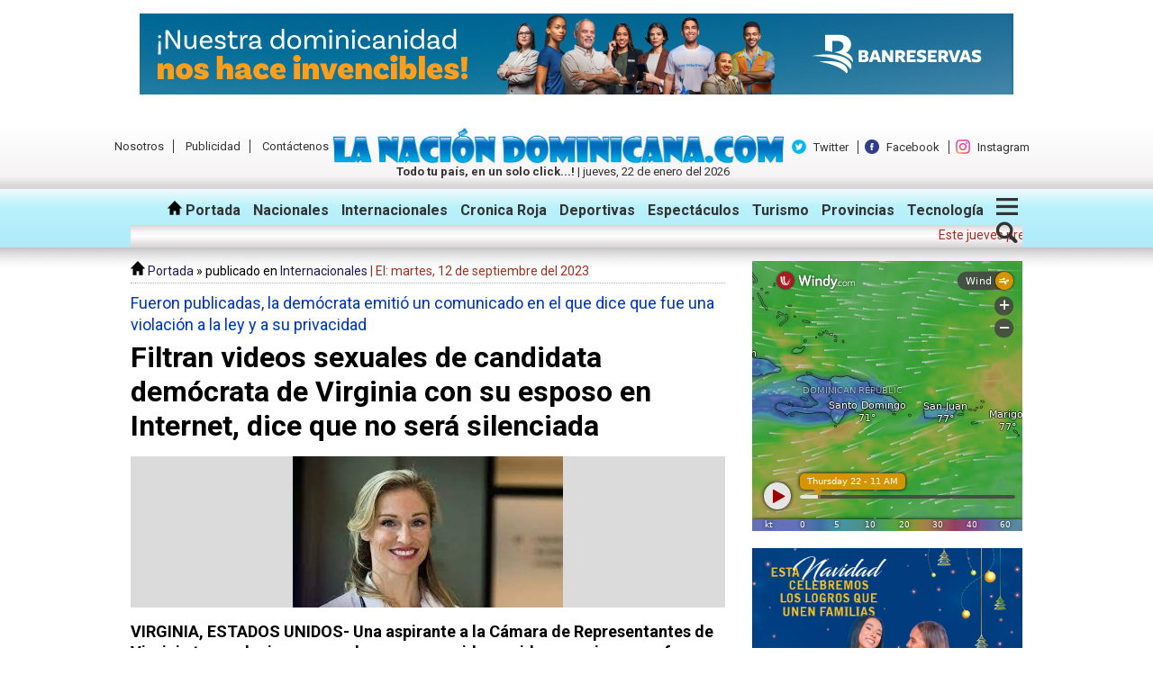

--- FILE ---
content_type: text/html; charset=UTF-8
request_url: https://lanaciondominicana.com/noticia/filtran-videos-sexuales-de-candidata-democrata-de-virginia-con-su-esposo-en/107909/
body_size: 15593
content:
<!DOCTYPE html>
<html lang="es">
<head>
    <meta charset="utf-8">
    <meta http-equiv="X-UA-Compatible" content="IE=edge">
    <meta name="viewport" content="width=device-width,initial-scale=1.0,maximum-scale=1.0,user-scalable=no">

    <title>Filtran videos sexuales de candidata demócrata de Virginia con su esposo en Internet, dice que no será silenciada | La Nación Dominicana, Todo tu país, en un solo click...!</title>

    <link href="https://fonts.googleapis.com/css?family=Roboto:400,400i,700,700i" rel="stylesheet">
    <link href="https://lanaciondominicana.com/css/general.css?v=1.0.0.1" rel="stylesheet">
    <link href="https://lanaciondominicana.com/css/responsive.css?v=1.0.0.1" rel="stylesheet">
    <link href="https://lanaciondominicana.com/js/rslides/rslides.css?v=1.0.0.1" rel="stylesheet">

    <link rel="apple-touch-icon" sizes="57x57" href="https://lanaciondominicana.com/imgs/favicons/apple-icon-57x57.png">
    <link rel="apple-touch-icon" sizes="60x60" href="https://lanaciondominicana.com/imgs/favicons/apple-icon-60x60.png">
    <link rel="apple-touch-icon" sizes="72x72" href="https://lanaciondominicana.com/imgs/favicons/apple-icon-72x72.png">
    <link rel="apple-touch-icon" sizes="76x76" href="https://lanaciondominicana.com/imgs/favicons/apple-icon-76x76.png">
    <link rel="apple-touch-icon" sizes="114x114" href="https://lanaciondominicana.com/imgs/favicons/apple-icon-114x114.png">
    <link rel="apple-touch-icon" sizes="120x120" href="https://lanaciondominicana.com/imgs/favicons/apple-icon-120x120.png">
    <link rel="apple-touch-icon" sizes="144x144" href="https://lanaciondominicana.com/imgs/favicons/apple-icon-144x144.png">
    <link rel="apple-touch-icon" sizes="152x152" href="https://lanaciondominicana.com/imgs/favicons/apple-icon-152x152.png">
    <link rel="apple-touch-icon" sizes="180x180" href="https://lanaciondominicana.com/imgs/favicons/apple-icon-180x180.png">
    <link rel="icon" type="image/png" sizes="192x192"  href="https://lanaciondominicana.com/imgs/favicons/android-icon-192x192.png">
    <link rel="icon" type="image/png" sizes="32x32" href="https://lanaciondominicana.com/imgs/favicons/favicon-32x32.png">
    <link rel="icon" type="image/png" sizes="96x96" href="https://lanaciondominicana.com/imgs/favicons/favicon-96x96.png">
    <link rel="icon" type="image/png" sizes="16x16" href="https://lanaciondominicana.com/imgs/favicons/favicon-16x16.png">
    <link rel="manifest" href="https://lanaciondominicana.com/imgs/favicons/manifest.json">
    <meta name="msapplication-TileColor" content="#ffffff">
    <meta name="msapplication-TileImage" content="https://lanaciondominicana.com/imgs/favicons/ms-icon-144x144.png">
    <meta name="theme-color" content="#ffffff">
    
    <meta name="google-site-verification" content="8fJDuOsTCmQBjF9Nz2rKU9tXA_Kw6bjcwe5iAK8LA3M" />

    <!--seo things-->
    
    <!-- for Google -->
        <meta name="description" content="VIRGINIA, ESTADOS UNIDOS- Una aspirante a la Cámara de Representantes de Virginia tuvo relaciones sexuales con su marido en videos en vivo y que" />
        <!--<meta name="keywords" content="" /> -->

        <meta name="author" content="laNacionDominicana.com" />
        <meta name="copyright" content="Copyright 2017 laNacionDominicana.com" />
        <meta name="application-name" content="laNacionDominicana.com" />

        <!-- for Facebook -->
        <meta property="og:title" content="Filtran videos sexuales de candidata demócrata de Virginia con su esposo en Internet, dice que no será silenciada | La Nación Dominicana, Todo tu país, en un solo click...!" />
        <meta property="og:type" content="article" />
        <meta property="og:image" content="https://lanaciondominicana.com/imgs_contenido/noticias/2023/09/liiinda.jpg" />
        <meta property="og:image:width" content="300" />
        <meta property="og:image:height" content="168" />
        <meta property="og:url" content="https://lanaciondominicana.com/noticia/filtran-videos-sexuales-de-candidata-democrata-de-virginia-con-su-esposo-en/107909/" />
        <meta property="og:description" content="VIRGINIA, ESTADOS UNIDOS- Una aspirante a la Cámara de Representantes de Virginia tuvo relaciones sexuales con su marido en videos en vivo y que" />

        <meta property="og:site_name" content="laNacionDominicana.com" />
        <meta property="article:publisher" content="https://facebook.com/laNacionDominicana" />
        <meta property="fb:app_id" content="###" />
        <meta property="fb:admins" content="100005866240985" />

        <!-- for Twitter -->
        <meta name="twitter:card" content="summary" />
        <meta name="twitter:title" content="Filtran videos sexuales de candidata demócrata de Virginia con su esposo en Internet, dice que no será silenciada | La Nación Dominicana, Todo tu país, en un solo click...!" />
        <meta name="twitter:description" content="VIRGINIA, ESTADOS UNIDOS- Una aspirante a la Cámara de Representantes de Virginia tuvo relaciones sexuales con su marido en videos en vivo y que" />
        <meta name="twitter:image" content="https://lanaciondominicana.com/imgs_contenido/noticias/2023/09/liiinda.jpg" />
        
    <!--[if lt IE 9]>
    <script type="text/javascript" src="https://oss.maxcdn.com/html5shiv/3.7.2/html5shiv.min.js"></script>
    <script type="text/javascript" src="https://oss.maxcdn.com/respond/1.4.2/respond.min.js"></script>
    <![endif]-->

    <script>
        (function(i,s,o,g,r,a,m){i['GoogleAnalyticsObject']=r;i[r]=i[r]||function(){
                (i[r].q=i[r].q||[]).push(arguments)},i[r].l=1*new Date();a=s.createElement(o),
            m=s.getElementsByTagName(o)[0];a.async=1;a.src=g;m.parentNode.insertBefore(a,m)
        })(window,document,'script','https://www.google-analytics.com/analytics.js','ga');

        ga('create', 'UA-41384327-7', 'auto');
        ga('send', 'pageview');

    </script>

    <script async src="//pagead2.googlesyndication.com/pagead/js/adsbygoogle.js"></script>
    <script>
        (adsbygoogle = window.adsbygoogle || []).push({
            google_ad_client: "ca-pub-9597130217288071",
            enable_page_level_ads: true
        });
    </script>
    
</head>
<body>

<script>
    window.fbAsyncInit = function() {
        FB.init({
            appId      : '106582283361753',
            xfbml      : true,
            version    : 'v2.10'
        });
        FB.AppEvents.logPageView();
    };

    (function(d, s, id){
        var js, fjs = d.getElementsByTagName(s)[0];
        if (d.getElementById(id)) {return;}
        js = d.createElement(s); js.id = id;
        js.src = "//connect.facebook.net/es_ES/sdk.js";
        fjs.parentNode.insertBefore(js, fjs);
    }(document, 'script', 'facebook-jssdk'));
</script>
<header>

    <div class="header_ad container_full publicidad_header_teleclaro"><div class="container_body"><a href="https://youtu.be/DeIJPhY18SQ?si=MIB0KQQgjO5cnw7F" target="_blank" title="Clic para visitar esta publicidad"><img src="https://lanaciondominicana.com/imgs_contenido/publicidad/medios-digitales-campana-institucional-2025-970x90-.jpg" width="970" height="90"></a></div></div>
    <div class="container_full" id="header_contact_bar">

        <div id="header_links">
            <ul>
                <li><a href="https://lanaciondominicana.com/nosotros/">Nosotros</a></li>
                <li><a href="https://lanaciondominicana.com/publicidad/">Publicidad</a></li>
                <li><a href="https://lanaciondominicana.com/contactenos/">Contáctenos</a></li>
            </ul>
        </div>

        <div id="header_logo_centered">
            <a href="https://lanaciondominicana.com/" title="Clic para ir a la Portada">
                <img src="https://lanaciondominicana.com/imgs/logo.png" width="500" alt="Logo La Nación Dominicana">
            </a><br>
            <span id="today_date"><strong>Todo tu país, en un solo click...!</strong> | jueves, 22 de enero del 2026</span>
        </div>

        <div id="header_social">
            <ul>

                <li><img src="https://lanaciondominicana.com/imgs/twitter_logo.png" width="16" height="16"> <a href="https://twitter.com/LNDominicana" target="_blank"  title="Visítanos en Twitter">Twitter</a></li>                <li><img src="https://lanaciondominicana.com/imgs/facebook_logo.png" width="16" height="16"> <a href="https://www.facebook.com/LaNacionDominicana/" target="_blank"  title="Visítanos en Facebook">Facebook</a></li>                <li><img src="https://lanaciondominicana.com/imgs/instagram_logo.png" width="16" height="16"> <a href="https://www.instagram.com/lanaciondominicana/" target="_blank"  title="Visítanos en Instagram">Instagram</a></li>                            </ul>
        </div>


    </div>


    
    <div class="container_full" id="header_navbar_container">
        <div class="container_body">

            <div id="header_navbar">
                <ul>
                    <li><a href="https://lanaciondominicana.com/" title="Clic para ir a la portada"><img src="https://lanaciondominicana.com/imgs/home_ico_16.png" alt="icono portada"> Portada</a></li>
                    <li><a href="https://lanaciondominicana.com/seccion/nacionales/24/">Nacionales</a></li>
                    <li><a href="https://lanaciondominicana.com/seccion/internacionales/14/">Internacionales</a></li>
                    <li><a href="https://lanaciondominicana.com/seccion/cronica-roja/30/">Cronica Roja</a></li>
                    <li><a href="https://lanaciondominicana.com/seccion/deportivas/21/">Deportivas</a></li>
                    <li><a href="https://lanaciondominicana.com/seccion/espectaculos/29/">Espectáculos</a></li>
                    <li><a href="https://lanaciondominicana.com/seccion/turismo/32/">Turismo</a></li>
                    <li><a href="https://lanaciondominicana.com/seccion/provincias/31/">Provincias</a></li>
                    <li><a href="https://lanaciondominicana.com/seccion/tecnologia/45/">Tecnología</a></li>
                    <li><a href="#" id="header_more_sections"><img src="https://lanaciondominicana.com/imgs/navbar_more.png" alt="Más secciones" width="24" height="19"></a></li>
                    <li><a href="https://lanaciondominicana.com//searcher.php" id="header_find"><img src="https://lanaciondominicana.com/imgs/navbar_find.png" alt="Buscar en el periódico" width="24" height="24"></a></li>
                </ul>
                <div id="header_searcher">
                    <form action="https://lanaciondominicana.com/buscador/" method="get" enctype="multipart/form-data" id="header_searcher_form">
                        <input type="text" name="q" value="">
                        <button type="submit" >Buscar</button>
                    </form>

                </div>

                <div id="more_sections_list">
                    <h3>Secciones del periódico</h3>
                    <ul>
                        <li> <a href="https://lanaciondominicana.com/seccion/arte-y-literatura/28/" alt="Ver todas las noticias de Arte y Literatura">Arte y Literatura</a></li><li> <a href="https://lanaciondominicana.com/seccion/cronica-roja/30/" alt="Ver todas las noticias de Crónica Roja">Crónica Roja</a></li><li> <a href="https://lanaciondominicana.com/seccion/deportivas/21/" alt="Ver todas las noticias de Deportivas">Deportivas</a></li><li> <a href="https://lanaciondominicana.com/seccion/dominicanos-en-europa/42/" alt="Ver todas las noticias de Dominicanos en Europa">Dominicanos en Europa</a></li><li> <a href="https://lanaciondominicana.com/seccion/dominicanos-en-usa/41/" alt="Ver todas las noticias de Dominicanos en USA">Dominicanos en USA</a></li><li> <a href="https://lanaciondominicana.com/seccion/economicas/38/" alt="Ver todas las noticias de Económicas">Económicas</a></li><li> <a href="https://lanaciondominicana.com/seccion/espectaculo/29/" alt="Ver todas las noticias de Espectáculo">Espectáculo</a></li><li> <a href="https://lanaciondominicana.com/seccion/internacionales/14/" alt="Ver todas las noticias de Internacionales">Internacionales</a></li><li> <a href="https://lanaciondominicana.com/seccion/medio-ambiente/37/" alt="Ver todas las noticias de Medio Ambiente">Medio Ambiente</a></li><li> <a href="https://lanaciondominicana.com/seccion/nacionales/24/" alt="Ver todas las noticias de Nacionales">Nacionales</a></li><li> <a href="https://lanaciondominicana.com/seccion/provincias/31/" alt="Ver todas las noticias de Provincias">Provincias</a></li><li> <a href="https://lanaciondominicana.com/seccion/salud/50/" alt="Ver todas las noticias de Salud">Salud</a></li><li> <a href="https://lanaciondominicana.com/seccion/sociales/43/" alt="Ver todas las noticias de Sociales">Sociales</a></li><li> <a href="https://lanaciondominicana.com/seccion/tecnologia/45/" alt="Ver todas las noticias de Tecnología">Tecnología</a></li><li> <a href="https://lanaciondominicana.com/seccion/turismo/32/" alt="Ver todas las noticias de Turismo">Turismo</a></li>
                    </ul>
                </div>
            </div>
            <div id="header_headlines">
                                <marquee behavior="scroll" direction="left" scrollamount="1" width="350">
                    <a href="https://lanaciondominicana.com/noticia/este-jueves-predomina-un-ambiente-con-incrementos-nubosos-y-probabilidad-de-lluvias/122245/" class="link" title="Clic para ver Este jueves predomina un ambiente con incrementos nubosos y probabilidad de lluvias dispersas">Este jueves predomina un ambiente con incrementos nubosos y probabilidad de lluvias dispersas</a> <span class="primary">&bull;</span> <a href="https://lanaciondominicana.com/noticia/leones-del-escogido-pican-delante-y-ganan-primer-juego-de-la-serie-final-del/122244/" class="link" title="Clic para ver Leones del Escogido pican delante y ganan primer juego de la Serie Final del béisbol invernal; sigue hoy en La Romana ">Leones del Escogido pican delante y ganan primer juego de la Serie Final del béisbol invernal; sigue hoy en La Romana </a> <span class="primary">&bull;</span> <a href="https://lanaciondominicana.com/noticia/la-devocion-a-nuestra-senora-de-la-altagracia-trasciende-fronteras-y-consolida/122243/" class="link" title="Clic para ver La devoción a Nuestra Señora de la Altagracia trasciende fronteras y consolida identidad dominicana">La devoción a Nuestra Señora de la Altagracia trasciende fronteras y consolida identidad dominicana</a> <span class="primary">&bull;</span> <a href="https://lanaciondominicana.com/noticia/dan-a-conocer-anfitrionas-del-esperado-39premio-lo-nuestro39-2026/122242/" class="link" title="Clic para ver Dan a conocer anfitrionas del esperado &#39;Premio Lo Nuestro&#39; 2026">Dan a conocer anfitrionas del esperado &#39;Premio Lo Nuestro&#39; 2026</a> <span class="primary">&bull;</span> <a href="https://lanaciondominicana.com/noticia/arzobispo-coadjutor-manifesta-su-consternacion-ante-el-incremento-de-desapariciones/122241/" class="link" title="Clic para ver Arzobispo coadjutor manifesta su consternación ante el incremento de desapariciones de menores en el país">Arzobispo coadjutor manifesta su consternación ante el incremento de desapariciones de menores en el país</a> <span class="primary">&bull;</span> <a href="https://lanaciondominicana.com/noticia/leonardo-aguilera-afirma-que-banreservas-apuesta-al-fortalecimiento-del-turismo/122240/" class="link" title="Clic para ver Leonardo Aguilera afirma que Banreservas apuesta al fortalecimiento del turismo">Leonardo Aguilera afirma que Banreservas apuesta al fortalecimiento del turismo</a> <span class="primary">&bull;</span> <a href="https://lanaciondominicana.com/noticia/alcalde-entrega-a-las-autoridades-al-presunto-asesino-de-su-pareja-sentimental-de-16/122239/" class="link" title="Clic para ver Alcalde entrega a las autoridades al presunto asesino de su pareja sentimental de 16 años ocurrido en San José de Ocoa">Alcalde entrega a las autoridades al presunto asesino de su pareja sentimental de 16 años ocurrido en San José de Ocoa</a> <span class="primary">&bull;</span> <a href="https://lanaciondominicana.com/noticia/virus-gripal-afecta-al-presidente-luis-abinader-y-le-impide-asistir-a-actos-en-la/122238/" class="link" title="Clic para ver Virus gripal afecta al presidente Luis Abinader y le impide asistir a actos en la Basílica de Higüey">Virus gripal afecta al presidente Luis Abinader y le impide asistir a actos en la Basílica de Higüey</a> <span class="primary">&bull;</span> <a href="https://lanaciondominicana.com/noticia/hoy-se-celebra-el-el-dia-de-la-virgen-de-la-altagracia-y-la-provincia-de-higey/122237/" class="link" title="Clic para ver Hoy se celebra el el Día de la Virgen de la Altagracia, y la provincia de Higüey es el centro de  la fe">Hoy se celebra el el Día de la Virgen de la Altagracia, y la provincia de Higüey es el centro de  la fe</a> <span class="primary">&bull;</span> <a href="https://lanaciondominicana.com/noticia/carlos-beltran-y-andruw-jones-fueron-elegidos-para-el-salon-de-la-fama-del-beisbol/122236/" class="link" title="Clic para ver Carlos Beltrán y Andruw Jones fueron elegidos para el Salón de la Fama del Béisbol ">Carlos Beltrán y Andruw Jones fueron elegidos para el Salón de la Fama del Béisbol </a> <span class="primary">&bull;</span> <a href="https://lanaciondominicana.com/noticia/meteorologia-pronostica-lluvias-temperaturas-frescas-y-oleaje-peligroso-para-este/122235/" class="link" title="Clic para ver Meteorología pronostica lluvias, temperaturas frescas y oleaje peligroso para este miércoles">Meteorología pronostica lluvias, temperaturas frescas y oleaje peligroso para este miércoles</a> <span class="primary">&bull;</span> <a href="https://lanaciondominicana.com/noticia/serie-final-del-beisbol-invernal-inicia-hoy-con-leones-del-escogido-en-la-casa/122234/" class="link" title="Clic para ver Serie Final del béisbol invernal inicia hoy con Leones del Escogido en la casa ">Serie Final del béisbol invernal inicia hoy con Leones del Escogido en la casa </a> <span class="primary">&bull;</span> <a href="https://lanaciondominicana.com/noticia/fitur-2026-abre-hoy-sus-puertas-al-mundo-y-en-la-que-republica-dominicana-apuesta/122233/" class="link" title="Clic para ver Fitur 2026 abre hoy sus puertas al mundo, y en la que República Dominicana apuesta por atraer mayor inversión y seguir posicionándose">Fitur 2026 abre hoy sus puertas al mundo, y en la que República Dominicana apuesta por atraer mayor inversión y seguir posicionándose</a> <span class="primary">&bull;</span> <a href="https://lanaciondominicana.com/noticia/maria-corina-machado-versus-delcy-rodriguez-el-gran-duelo-por-venezuela/122232/" class="link" title="Clic para ver María Corina Machado versus Delcy Rodríguez: el gran duelo por Venezuela">María Corina Machado versus Delcy Rodríguez: el gran duelo por Venezuela</a> <span class="primary">&bull;</span> <a href="https://lanaciondominicana.com/noticia/accidentes-de-transito-dejan-al-menos-90-muertos-en-honduras-en-los-primeros-19/122231/" class="link" title="Clic para ver Accidentes de tránsito dejan al menos 90 muertos en Honduras en los primeros 19 días de enero">Accidentes de tránsito dejan al menos 90 muertos en Honduras en los primeros 19 días de enero</a> <span class="primary">&bull;</span> <a href="https://lanaciondominicana.com/noticia/la-cruz-roja-dominicana-inicia-operativo-de-prevencion-por-el-dia-de-la-altagracia/122230/" class="link" title="Clic para ver La Cruz Roja Dominicana inicia operativo de prevención por el día de La Altagracia ">La Cruz Roja Dominicana inicia operativo de prevención por el día de La Altagracia </a> <span class="primary">&bull;</span> <a href="https://lanaciondominicana.com/noticia/rd-tendra-1200-negociaciones-en-fitur-para-captar-us4-mil-millones-en-inversiones/122229/" class="link" title="Clic para ver RD tendrá 1,200 negociaciones en Fitur para captar US$4 mil millones en inversiones">RD tendrá 1,200 negociaciones en Fitur para captar US$4 mil millones en inversiones</a> <span class="primary">&bull;</span> <a href="https://lanaciondominicana.com/noticia/festival-de-cine-2026-rendira-tributo-a-iconos-culturales-dominicanos/122228/" class="link" title="Clic para ver Festival de Cine 2026 rendirá tributo a íconos culturales dominicanos">Festival de Cine 2026 rendirá tributo a íconos culturales dominicanos</a> <span class="primary">&bull;</span> <a href="https://lanaciondominicana.com/noticia/inicia-la-tarde-de-este-martes-el-operativo-altagraciano-2026-con-mas-de-9-mil/122227/" class="link" title="Clic para ver  Inicia la tarde de este martes el Operativo Altagraciano 2026, con más de 9 mil colaboradores"> Inicia la tarde de este martes el Operativo Altagraciano 2026, con más de 9 mil colaboradores</a> <span class="primary">&bull;</span> <a href="https://lanaciondominicana.com/noticia/pelicula-sobre-cantante-milly-quezada-la-reina-del-merengue-inaugurara-el/122226/" class="link" title="Clic para ver Película sobre cantante Milly Quezada, ‘La reina del merengue’, inaugurará el 28 de enero la edición 18 del Festival de Cine Global de Santo Domingo,">Película sobre cantante Milly Quezada, ‘La reina del merengue’, inaugurará el 28 de enero la edición 18 del Festival de Cine Global de Santo Domingo,</a> <span class="primary">&bull;</span> <a href="https://lanaciondominicana.com/noticia/conferencia-del-episcopado-llama-a-que-la-justicia-actue-sin-privilegios-y/122225/" class="link" title="Clic para ver Conferencia del Episcopado llama a que la justicia actúe “sin privilegios” y sancione a quienes causan daño a la sociedad por actos de corrupción">Conferencia del Episcopado llama a que la justicia actúe “sin privilegios” y sancione a quienes causan daño a la sociedad por actos de corrupción</a> <span class="primary">&bull;</span> <a href="https://lanaciondominicana.com/noticia/corte-de-apelacion-aplaza-audiencia-para-el-3-de-febrero-del-ex-director-de-senasa/122224/" class="link" title="Clic para ver Corte de Apelación aplaza audiencia para el 3 de febrero del ex-director de Senasa por fraude de RD$16 mil millones">Corte de Apelación aplaza audiencia para el 3 de febrero del ex-director de Senasa por fraude de RD$16 mil millones</a> <span class="primary">&bull;</span> <a href="https://lanaciondominicana.com/noticia/arquidiocesis-de-santo-domingo-invita-a-celebrar-el-dia-de-nuestra-senora-de-la/122223/" class="link" title="Clic para ver Arquidiócesis de Santo Domingo invita a celebrar el Día de Nuestra Señora de la Altagracia">Arquidiócesis de Santo Domingo invita a celebrar el Día de Nuestra Señora de la Altagracia</a> <span class="primary">&bull;</span> <a href="https://lanaciondominicana.com/noticia/ramon-alburquerque-retorno-anoche-al-pais-desde-los-estados-unidos-para-continuar/122222/" class="link" title="Clic para ver Ramón Alburquerque retorno anoche al país desde los Estados Unidos para continuar tratamiento médico">Ramón Alburquerque retorno anoche al país desde los Estados Unidos para continuar tratamiento médico</a> <span class="primary">&bull;</span> <a href="https://lanaciondominicana.com/noticia/la-misma-pelicula-cada-ano-mas-de-700-mil-propietarios-de-vehiculos-no-han/122221/" class="link" title="Clic para ver La misma película cada año, más de 700 mil propietarios de vehículos no han renovado en marbete">La misma película cada año, más de 700 mil propietarios de vehículos no han renovado en marbete</a>                </marquee>
                            </div>
        </div>
    </div>
</header>
<div class="container_full" id="body_container_full">
    <div class="container_body">

            
        <div id="body" class="body_width">

    <div id="news_breadcrumbs">
        <a href="https://lanaciondominicana.com/" title="Clic para ir a la portada"><img src="https://lanaciondominicana.com/imgs/home_ico_16.png" alt="icon portada" style="display: inline"> Portada</a>
        &raquo; publicado en
        <a href="https://lanaciondominicana.com/seccion/internacionales/14/" title="Clic para ver todas las noticias en: Internacionales">Internacionales</a>
        <span id="news_date"> | El: martes, 12 de septiembre del 2023</span>
    </div>



    <article id="news">

                    <h3 id="news_before_title">Fueron publicadas, la demócrata emitió un comunicado en el que dice que fue una violación a la ley y a su privacidad</h3>
        
        <h2 id="news_title" class="" nverde">Filtran videos sexuales de candidata demócrata de Virginia con su esposo en Internet, dice que no será silenciada</h2>

                    <div id="news_photo">
                                        <img src="https://lanaciondominicana.com/imgs_contenido/noticias/2023/09/liiinda.jpg" width="300" alt="Filtran videos sexuales de candidata demócrata de Virginia con su esposo en Internet, dice que no será silenciada">
                        
            </div>
                    <div id="news_content">
            <p><strong>VIRGINIA, ESTADOS UNIDOS- Una aspirante a la Cámara de Representantes de Virginia tuvo relaciones sexuales con su marido en videos en vivo y que fueron publicados en una página web pornográfica</strong>, en el material audiovisual solicitaba al público que les pagara dinero a cambio de realizar actos sexuales en particular.</p>
<p><strong>Salieron a la luz capturas de pantalla de Susana Gibson, de 40 años</strong>, en el sitio web con The Associated Press.</p>
<p><strong>La campaña de la mujer de Virginia</strong>, una demócrata que se postuló para un escaño en la Cámara de Delegados de Virginia en un distrito a las afueras de Richmond, <strong>emitió un comunicado en el que dijo que compartir los videos era una violación de la ley y de su privacidad, calificando la exposición del material audiovisual como “la peor política corrupta”.</strong></p>
<p><strong>“No me intimidará ni me silenciará”</strong>, dijo en el comunicado. <strong>“Mis oponentes políticos y sus aliados republicanos han demostrado que están dispuestos a cometer un delito sexual para atacarme a mí</strong> y a mi familia porque no hay línea que no cruzarán para silenciar a las mujeres cuando hablan”.</p>
<p><strong>La filtración de los videos marcó un giro inesperado en una contienda que tiene un gran peso para determinar el equilibrio de poder en la Asamblea General de Virginia.</strong></p>
<p>Los demócratas que controlan el Senado por cuatro votos a favor y los republicanos controlan la Cámara de Delegados por el mismo margen, con cuatro escaños vacantes en este momento.</p>        </div>


            <div class="news_section_default nsf_color_cyan">
                <div class="nsf_section_title"><h2>Comentarios</h2></div>

            <div class="fb-comments"
                 data-href="https://lanaciondominicana.com/noticia/filtran-videos-sexuales-de-candidata-democrata-de-virginia-con-su-esposo-en/107909/"
                 data-width="660"
                 data-numposts="5">
            </div>
            </div>



    </article>

	    <div class="news_section_default nsf_2small_thumbs nsf_color_blue">
	    <div class="nsf_section_title"><h2>Otras noticias</h2></div><div class="nsf_thumbs_container"><div class="nsf_news">
						<div class="nsf_photo_container">
						<a href="https://lanaciondominicana.com/seccion/nacionales/24/" class="nsf_section_name" title="Clic para ver las noticias de esta sección">Nacionales</a>
							<a href="https://lanaciondominicana.com/noticia/este-jueves-predomina-un-ambiente-con-incrementos-nubosos-y-probabilidad-de-lluvias/122245/" title="Clic para ir a la noticia Este jueves predomina un ambiente con incrementos nubosos y probabilidad de lluvias dispersas"><img src="https://lanaciondominicana.com/imgs_contenido/noticias/2026/01/thumb_vara-baba-.jpg" class="the_image"></a>
						</div>
						<h4><a href="https://lanaciondominicana.com/noticia/este-jueves-predomina-un-ambiente-con-incrementos-nubosos-y-probabilidad-de-lluvias/122245/" title="Clic para ir a la noticia Este jueves predomina un ambiente con incrementos nubosos y probabilidad de lluvias dispersas">Este jueves predomina un ambiente con incrementos nubosos y probabilidad de lluvias dispersas</a></h4>
						<p>Santo Domingo RD.- Indomet pronostica para este jueves 22 de enero un ambiente con incrementos nubosos y probabilidad de lluvias dispersas,</p>
					</div><div class="nsf_news">
						<div class="nsf_photo_container">
						<a href="https://lanaciondominicana.com/seccion/nacionales/24/" class="nsf_section_name" title="Clic para ver las noticias de esta sección">Nacionales</a>
							<a href="https://lanaciondominicana.com/noticia/arzobispo-coadjutor-manifesta-su-consternacion-ante-el-incremento-de-desapariciones/122241/" title="Clic para ir a la noticia Arzobispo coadjutor manifesta su consternación ante el incremento de desapariciones de menores en el país"><img src="https://lanaciondominicana.com/imgs_contenido/noticias/2026/01/thumb_por-mimososo-.jfif" class="the_image"></a>
						</div>
						<h4><a href="https://lanaciondominicana.com/noticia/arzobispo-coadjutor-manifesta-su-consternacion-ante-el-incremento-de-desapariciones/122241/" title="Clic para ir a la noticia Arzobispo coadjutor manifesta su consternación ante el incremento de desapariciones de menores en el país">Arzobispo coadjutor manifesta su consternación ante el incremento de desapariciones de menores en el país</a></h4>
						<p>Santo Domingo RD .- El arzobispo coadjutor de Santo Domingo, monseñor Carlos Tomás Morel Diplán , manifestó su consternación ante el</p>
					</div><div class="nsf_news">
						<div class="nsf_photo_container">
						<a href="https://lanaciondominicana.com/seccion/espectaculo/29/" class="nsf_section_name" title="Clic para ver las noticias de esta sección">Espectáculo</a>
							<a href="https://lanaciondominicana.com/noticia/dan-a-conocer-anfitrionas-del-esperado-39premio-lo-nuestro39-2026/122242/" title="Clic para ir a la noticia Dan a conocer anfitrionas del esperado &#39;Premio Lo Nuestro&#39; 2026"><img src="https://lanaciondominicana.com/imgs_contenido/noticias/2026/01/thumb_covimaa-.png" class="the_image"></a>
						</div>
						<h4><a href="https://lanaciondominicana.com/noticia/dan-a-conocer-anfitrionas-del-esperado-39premio-lo-nuestro39-2026/122242/" title="Clic para ir a la noticia Dan a conocer anfitrionas del esperado &#39;Premio Lo Nuestro&#39; 2026">Dan a conocer anfitrionas del esperado &#39;Premio Lo Nuestro&#39; 2026</a></h4>
						<p>Miami,.- La cantante mexicana Thalía será una de las anfitrionas del &#39;Premio Lo Nuestro&#39;, espectáculo que reconocerá lo mejor de la</p>
					</div><div class="nsf_news">
						<div class="nsf_photo_container">
						<a href="https://lanaciondominicana.com/seccion/espectaculo/29/" class="nsf_section_name" title="Clic para ver las noticias de esta sección">Espectáculo</a>
							<a href="https://lanaciondominicana.com/noticia/pelicula-sobre-cantante-milly-quezada-la-reina-del-merengue-inaugurara-el/122226/" title="Clic para ir a la noticia Película sobre cantante Milly Quezada, ‘La reina del merengue’, inaugurará el 28 de enero la edición 18 del Festival de Cine Global de Santo Domingo,"><img src="https://lanaciondominicana.com/imgs_contenido/noticias/2026/01/thumb_jaquetetet-.png" class="the_image"></a>
						</div>
						<h4><a href="https://lanaciondominicana.com/noticia/pelicula-sobre-cantante-milly-quezada-la-reina-del-merengue-inaugurara-el/122226/" title="Clic para ir a la noticia Película sobre cantante Milly Quezada, ‘La reina del merengue’, inaugurará el 28 de enero la edición 18 del Festival de Cine Global de Santo Domingo,">Película sobre cantante Milly Quezada, ‘La reina del merengue’, inaugurará el 28 de enero la edición 18 del Festival de Cine Global de Santo Domingo,</a></h4>
						<p>Santo Domingo RD .- Una película sobre la cantante dominicana Milly Quezada, conocida como ‘La reina del merengue’, inaugurará el 28 de</p>
					</div><div class="nsf_news">
						<div class="nsf_photo_container">
						<a href="https://lanaciondominicana.com/seccion/nacionales/24/" class="nsf_section_name" title="Clic para ver las noticias de esta sección">Nacionales</a>
							<a href="https://lanaciondominicana.com/noticia/la-cruz-roja-dominicana-inicia-operativo-de-prevencion-por-el-dia-de-la-altagracia/122230/" title="Clic para ir a la noticia La Cruz Roja Dominicana inicia operativo de prevención por el día de La Altagracia "><img src="https://lanaciondominicana.com/imgs_contenido/noticias/2026/01/thumb_ope-cru-.jfif" class="the_image"></a>
						</div>
						<h4><a href="https://lanaciondominicana.com/noticia/la-cruz-roja-dominicana-inicia-operativo-de-prevencion-por-el-dia-de-la-altagracia/122230/" title="Clic para ir a la noticia La Cruz Roja Dominicana inicia operativo de prevención por el día de La Altagracia ">La Cruz Roja Dominicana inicia operativo de prevención por el día de La Altagracia </a></h4>
						<p>Santo Domingo RD.- A horas de iniciarse el masivo desplazamiento de fieles católicos que van a Higüey a tributar a la Virgen de la Altagracia,</p>
					</div><div class="nsf_news">
						<div class="nsf_photo_container">
						<a href="https://lanaciondominicana.com/seccion/espectaculo/29/" class="nsf_section_name" title="Clic para ver las noticias de esta sección">Espectáculo</a>
							<a href="https://lanaciondominicana.com/noticia/festival-de-cine-2026-rendira-tributo-a-iconos-culturales-dominicanos/122228/" title="Clic para ir a la noticia Festival de Cine 2026 rendirá tributo a íconos culturales dominicanos"><img src="https://lanaciondominicana.com/imgs_contenido/noticias/2026/01/thumb_globababab-.jpg" class="the_image"></a>
						</div>
						<h4><a href="https://lanaciondominicana.com/noticia/festival-de-cine-2026-rendira-tributo-a-iconos-culturales-dominicanos/122228/" title="Clic para ir a la noticia Festival de Cine 2026 rendirá tributo a íconos culturales dominicanos">Festival de Cine 2026 rendirá tributo a íconos culturales dominicanos</a></h4>
						<p>Santo Domingo RD.-  – El Festival de Cine Global de Santo Domingo (FCGSD) celebrará su décimo octava edición del 28 de enero al 4 de</p>
					</div><div class="nsf_news">
						<div class="nsf_photo_container">
						<a href="https://lanaciondominicana.com/seccion/deportivas/21/" class="nsf_section_name" title="Clic para ver las noticias de esta sección">Deportivas</a>
							<a href="https://lanaciondominicana.com/noticia/leones-del-escogido-pican-delante-y-ganan-primer-juego-de-la-serie-final-del/122244/" title="Clic para ir a la noticia Leones del Escogido pican delante y ganan primer juego de la Serie Final del béisbol invernal; sigue hoy en La Romana "><img src="https://lanaciondominicana.com/imgs_contenido/noticias/2026/01/thumb_leones-7-.jfif" class="the_image"></a>
						</div>
						<h4><a href="https://lanaciondominicana.com/noticia/leones-del-escogido-pican-delante-y-ganan-primer-juego-de-la-serie-final-del/122244/" title="Clic para ir a la noticia Leones del Escogido pican delante y ganan primer juego de la Serie Final del béisbol invernal; sigue hoy en La Romana ">Leones del Escogido pican delante y ganan primer juego de la Serie Final del béisbol invernal; sigue hoy en La Romana </a></h4>
						<p>Santo Domingo RD.- Los Leones del Escogido vinieron desde atrás en la octava entrada para tomar la ventaja en el primer partido por el</p>
					</div><div class="nsf_news">
						<div class="nsf_photo_container">
						<a href="https://lanaciondominicana.com/seccion/internacionales/14/" class="nsf_section_name" title="Clic para ver las noticias de esta sección">Internacionales</a>
							<a href="https://lanaciondominicana.com/noticia/maria-corina-machado-versus-delcy-rodriguez-el-gran-duelo-por-venezuela/122232/" title="Clic para ir a la noticia María Corina Machado versus Delcy Rodríguez: el gran duelo por Venezuela"><img src="https://lanaciondominicana.com/imgs_contenido/noticias/2026/01/thumb_felotetet-.jpg" class="the_image"></a>
						</div>
						<h4><a href="https://lanaciondominicana.com/noticia/maria-corina-machado-versus-delcy-rodriguez-el-gran-duelo-por-venezuela/122232/" title="Clic para ir a la noticia María Corina Machado versus Delcy Rodríguez: el gran duelo por Venezuela">María Corina Machado versus Delcy Rodríguez: el gran duelo por Venezuela</a></h4>
						<p>Santo Domingo RD.- Chris Evert versus Martina Navratilova: elegancia táctica contra fuerza y riesgo. O Lionel Messi versus Cristiano Ronaldo:</p>
					</div><div class="nsf_news">
						<div class="nsf_photo_container">
						<a href="https://lanaciondominicana.com/seccion/provincias/31/" class="nsf_section_name" title="Clic para ver las noticias de esta sección">Provincias</a>
							<a href="https://lanaciondominicana.com/noticia/alcalde-entrega-a-las-autoridades-al-presunto-asesino-de-su-pareja-sentimental-de-16/122239/" title="Clic para ir a la noticia Alcalde entrega a las autoridades al presunto asesino de su pareja sentimental de 16 años ocurrido en San José de Ocoa"><img src="https://lanaciondominicana.com/imgs_contenido/noticias/2026/01/thumb_cococobrarar-.jfif" class="the_image"></a>
						</div>
						<h4><a href="https://lanaciondominicana.com/noticia/alcalde-entrega-a-las-autoridades-al-presunto-asesino-de-su-pareja-sentimental-de-16/122239/" title="Clic para ir a la noticia Alcalde entrega a las autoridades al presunto asesino de su pareja sentimental de 16 años ocurrido en San José de Ocoa">Alcalde entrega a las autoridades al presunto asesino de su pareja sentimental de 16 años ocurrido en San José de Ocoa</a></h4>
						<p>San José de Ocoa RD- Fue entegado en la mañana de este martes el hombre que presuntamente mató a su pareja sentimental de 16 años de edad en</p>
					</div><div class="nsf_news">
						<div class="nsf_photo_container">
						<a href="https://lanaciondominicana.com/seccion/internacionales/14/" class="nsf_section_name" title="Clic para ver las noticias de esta sección">Internacionales</a>
							<a href="https://lanaciondominicana.com/noticia/accidentes-de-transito-dejan-al-menos-90-muertos-en-honduras-en-los-primeros-19/122231/" title="Clic para ir a la noticia Accidentes de tránsito dejan al menos 90 muertos en Honduras en los primeros 19 días de enero"><img src="https://lanaciondominicana.com/imgs_contenido/noticias/2026/01/thumb_liososososo-.jpeg" class="the_image"></a>
						</div>
						<h4><a href="https://lanaciondominicana.com/noticia/accidentes-de-transito-dejan-al-menos-90-muertos-en-honduras-en-los-primeros-19/122231/" title="Clic para ir a la noticia Accidentes de tránsito dejan al menos 90 muertos en Honduras en los primeros 19 días de enero">Accidentes de tránsito dejan al menos 90 muertos en Honduras en los primeros 19 días de enero</a></h4>
						<p>HONDURAS.- Las autoridades de tránsito en Honduras enfrentan un panorama alarmante: los accidentes viales se han convertido en la principal</p>
					</div><div class="nsf_news">
						<div class="nsf_photo_container">
						<a href="https://lanaciondominicana.com/seccion/turismo/32/" class="nsf_section_name" title="Clic para ver las noticias de esta sección">Turismo</a>
							<a href="https://lanaciondominicana.com/noticia/rd-tendra-1200-negociaciones-en-fitur-para-captar-us4-mil-millones-en-inversiones/122229/" title="Clic para ir a la noticia RD tendrá 1,200 negociaciones en Fitur para captar US$4 mil millones en inversiones"><img src="https://lanaciondominicana.com/imgs_contenido/noticias/2026/01/thumb_de-fitu-.jpg" class="the_image"></a>
						</div>
						<h4><a href="https://lanaciondominicana.com/noticia/rd-tendra-1200-negociaciones-en-fitur-para-captar-us4-mil-millones-en-inversiones/122229/" title="Clic para ir a la noticia RD tendrá 1,200 negociaciones en Fitur para captar US$4 mil millones en inversiones">RD tendrá 1,200 negociaciones en Fitur para captar US$4 mil millones en inversiones</a></h4>
						<p>Madrid.- En las 1,200 ruedas de negocios que celebrará en Fitur, la República Dominicana buscará atraer inversiones por 4 mil millones de</p>
					</div><div class="nsf_news">
						<div class="nsf_photo_container">
						<a href="https://lanaciondominicana.com/seccion/dominicanos-en-europa/42/" class="nsf_section_name" title="Clic para ver las noticias de esta sección">Dominicanos en Europa</a>
							<a href="https://lanaciondominicana.com/noticia/leonardo-aguilera-afirma-que-banreservas-apuesta-al-fortalecimiento-del-turismo/122240/" title="Clic para ir a la noticia Leonardo Aguilera afirma que Banreservas apuesta al fortalecimiento del turismo"><img src="https://lanaciondominicana.com/imgs_contenido/noticias/2026/01/thumb_frenananan-.jfif" class="the_image"></a>
						</div>
						<h4><a href="https://lanaciondominicana.com/noticia/leonardo-aguilera-afirma-que-banreservas-apuesta-al-fortalecimiento-del-turismo/122240/" title="Clic para ir a la noticia Leonardo Aguilera afirma que Banreservas apuesta al fortalecimiento del turismo">Leonardo Aguilera afirma que Banreservas apuesta al fortalecimiento del turismo</a></h4>
						<p>Madrid, España.– El presidente ejecutivo del Banco de Reservas, doctor Leonardo Aguilera, aseguró este miércoles, en el marco de la Feria</p>
					</div><div class="nsf_news">
						<div class="nsf_photo_container">
						<a href="https://lanaciondominicana.com/seccion/nacionales/24/" class="nsf_section_name" title="Clic para ver las noticias de esta sección">Nacionales</a>
							<a href="https://lanaciondominicana.com/noticia/inicia-la-tarde-de-este-martes-el-operativo-altagraciano-2026-con-mas-de-9-mil/122227/" title="Clic para ir a la noticia  Inicia la tarde de este martes el Operativo Altagraciano 2026, con más de 9 mil colaboradores"><img src="https://lanaciondominicana.com/imgs_contenido/noticias/2026/01/thumb_vlunnn-.jpeg" class="the_image"></a>
						</div>
						<h4><a href="https://lanaciondominicana.com/noticia/inicia-la-tarde-de-este-martes-el-operativo-altagraciano-2026-con-mas-de-9-mil/122227/" title="Clic para ir a la noticia  Inicia la tarde de este martes el Operativo Altagraciano 2026, con más de 9 mil colaboradores"> Inicia la tarde de este martes el Operativo Altagraciano 2026, con más de 9 mil colaboradores</a></h4>
						<p>Santo Domingo RD.- El Centro de Operaciones de Emergencias (COE), conjuntamente con las instituciones que lo conforman y la Gobernación de La</p>
					</div><div class="nsf_news">
						<div class="nsf_photo_container">
						<a href="https://lanaciondominicana.com/seccion/deportivas/21/" class="nsf_section_name" title="Clic para ver las noticias de esta sección">Deportivas</a>
							<a href="https://lanaciondominicana.com/noticia/meteorologia-pronostica-lluvias-temperaturas-frescas-y-oleaje-peligroso-para-este/122235/" title="Clic para ir a la noticia Meteorología pronostica lluvias, temperaturas frescas y oleaje peligroso para este miércoles"><img src="https://lanaciondominicana.com/imgs_contenido/noticias/2026/01/thumb_chauaba-.jpeg" class="the_image"></a>
						</div>
						<h4><a href="https://lanaciondominicana.com/noticia/meteorologia-pronostica-lluvias-temperaturas-frescas-y-oleaje-peligroso-para-este/122235/" title="Clic para ir a la noticia Meteorología pronostica lluvias, temperaturas frescas y oleaje peligroso para este miércoles">Meteorología pronostica lluvias, temperaturas frescas y oleaje peligroso para este miércoles</a></h4>
						<p>Santo Domingo RD.- El Instituto Dominicano de Meteorología (Indomet) informó que este miércoles, Día de Nuestra Señora de la Altagracia,</p>
					</div><div class="nsf_news">
						<div class="nsf_photo_container">
						<a href="https://lanaciondominicana.com/seccion/deportivas/21/" class="nsf_section_name" title="Clic para ver las noticias de esta sección">Deportivas</a>
							<a href="https://lanaciondominicana.com/noticia/carlos-beltran-y-andruw-jones-fueron-elegidos-para-el-salon-de-la-fama-del-beisbol/122236/" title="Clic para ir a la noticia Carlos Beltrán y Andruw Jones fueron elegidos para el Salón de la Fama del Béisbol "><img src="https://lanaciondominicana.com/imgs_contenido/noticias/2026/01/thumb_beltra-.jfif" class="the_image"></a>
						</div>
						<h4><a href="https://lanaciondominicana.com/noticia/carlos-beltran-y-andruw-jones-fueron-elegidos-para-el-salon-de-la-fama-del-beisbol/122236/" title="Clic para ir a la noticia Carlos Beltrán y Andruw Jones fueron elegidos para el Salón de la Fama del Béisbol ">Carlos Beltrán y Andruw Jones fueron elegidos para el Salón de la Fama del Béisbol </a></h4>
						<p>Nueva York.- Carlos Beltrán y Andruw Jones fueron elegidos para el Salón de la Fama del Béisbol Nacional el martes por la Asociación de</p>
					</div><div class="nsf_news">
						<div class="nsf_photo_container">
						<a href="https://lanaciondominicana.com/seccion/nacionales/24/" class="nsf_section_name" title="Clic para ver las noticias de esta sección">Nacionales</a>
							<a href="https://lanaciondominicana.com/noticia/la-devocion-a-nuestra-senora-de-la-altagracia-trasciende-fronteras-y-consolida/122243/" title="Clic para ir a la noticia La devoción a Nuestra Señora de la Altagracia trasciende fronteras y consolida identidad dominicana"><img src="https://lanaciondominicana.com/imgs_contenido/noticias/2026/01/thumb_de-vitirir-.jpeg" class="the_image"></a>
						</div>
						<h4><a href="https://lanaciondominicana.com/noticia/la-devocion-a-nuestra-senora-de-la-altagracia-trasciende-fronteras-y-consolida/122243/" title="Clic para ir a la noticia La devoción a Nuestra Señora de la Altagracia trasciende fronteras y consolida identidad dominicana">La devoción a Nuestra Señora de la Altagracia trasciende fronteras y consolida identidad dominicana</a></h4>
						<p>Altagracia, Higüey RD .- Cada 21 de enero, miles de fieles dominicanos se congregan en la Basílica-Catedral Nuestra Señora de la Altagracia</p>
					</div><div class="nsf_news">
						<div class="nsf_photo_container">
						<a href="https://lanaciondominicana.com/seccion/provincias/31/" class="nsf_section_name" title="Clic para ver las noticias de esta sección">Provincias</a>
							<a href="https://lanaciondominicana.com/noticia/hoy-se-celebra-el-el-dia-de-la-virgen-de-la-altagracia-y-la-provincia-de-higey/122237/" title="Clic para ir a la noticia Hoy se celebra el el Día de la Virgen de la Altagracia, y la provincia de Higüey es el centro de  la fe"><img src="https://lanaciondominicana.com/imgs_contenido/noticias/2026/01/thumb_lelelelelo-.jpg" class="the_image"></a>
						</div>
						<h4><a href="https://lanaciondominicana.com/noticia/hoy-se-celebra-el-el-dia-de-la-virgen-de-la-altagracia-y-la-provincia-de-higey/122237/" title="Clic para ir a la noticia Hoy se celebra el el Día de la Virgen de la Altagracia, y la provincia de Higüey es el centro de  la fe">Hoy se celebra el el Día de la Virgen de la Altagracia, y la provincia de Higüey es el centro de  la fe</a></h4>
						<p>Higüey, RD.- La ciudad de Higüey desde este martes comienzó a transformarse en una provincia marcada por la fe, con la llegada de feligreses</p>
					</div><div class="nsf_news">
						<div class="nsf_photo_container">
						<a href="https://lanaciondominicana.com/seccion/turismo/32/" class="nsf_section_name" title="Clic para ver las noticias de esta sección">Turismo</a>
							<a href="https://lanaciondominicana.com/noticia/fitur-2026-abre-hoy-sus-puertas-al-mundo-y-en-la-que-republica-dominicana-apuesta/122233/" title="Clic para ir a la noticia Fitur 2026 abre hoy sus puertas al mundo, y en la que República Dominicana apuesta por atraer mayor inversión y seguir posicionándose"><img src="https://lanaciondominicana.com/imgs_contenido/noticias/2026/01/thumb_torararar-.jpg" class="the_image"></a>
						</div>
						<h4><a href="https://lanaciondominicana.com/noticia/fitur-2026-abre-hoy-sus-puertas-al-mundo-y-en-la-que-republica-dominicana-apuesta/122233/" title="Clic para ir a la noticia Fitur 2026 abre hoy sus puertas al mundo, y en la que República Dominicana apuesta por atraer mayor inversión y seguir posicionándose">Fitur 2026 abre hoy sus puertas al mundo, y en la que República Dominicana apuesta por atraer mayor inversión y seguir posicionándose</a></h4>
						<p>MADRID.- Hoy inicia formalmente en Madrid, España, la Feria Internacional de Turismo (Fitur), en la que República Dominicana apuesta por</p>
					</div><div class="nsf_news">
						<div class="nsf_photo_container">
						<a href="https://lanaciondominicana.com/seccion/provincias/31/" class="nsf_section_name" title="Clic para ver las noticias de esta sección">Provincias</a>
							<a href="https://lanaciondominicana.com/noticia/virus-gripal-afecta-al-presidente-luis-abinader-y-le-impide-asistir-a-actos-en-la/122238/" title="Clic para ir a la noticia Virus gripal afecta al presidente Luis Abinader y le impide asistir a actos en la Basílica de Higüey"><img src="https://lanaciondominicana.com/imgs_contenido/noticias/2026/01/thumb_manigua-.jfif" class="the_image"></a>
						</div>
						<h4><a href="https://lanaciondominicana.com/noticia/virus-gripal-afecta-al-presidente-luis-abinader-y-le-impide-asistir-a-actos-en-la/122238/" title="Clic para ir a la noticia Virus gripal afecta al presidente Luis Abinader y le impide asistir a actos en la Basílica de Higüey">Virus gripal afecta al presidente Luis Abinader y le impide asistir a actos en la Basílica de Higüey</a></h4>
						<p>Higuey RD.- Un virus gripal acompañado de fiebre de 38 grados impidió al presidente de la República, Luis Abinader, participar en los actos</p>
					</div><div class="nsf_news">
						<div class="nsf_photo_container">
						<a href="https://lanaciondominicana.com/seccion/deportivas/21/" class="nsf_section_name" title="Clic para ver las noticias de esta sección">Deportivas</a>
							<a href="https://lanaciondominicana.com/noticia/serie-final-del-beisbol-invernal-inicia-hoy-con-leones-del-escogido-en-la-casa/122234/" title="Clic para ir a la noticia Serie Final del béisbol invernal inicia hoy con Leones del Escogido en la casa "><img src="https://lanaciondominicana.com/imgs_contenido/noticias/2026/01/thumb_leoeojkj-.jpeg" class="the_image"></a>
						</div>
						<h4><a href="https://lanaciondominicana.com/noticia/serie-final-del-beisbol-invernal-inicia-hoy-con-leones-del-escogido-en-la-casa/122234/" title="Clic para ir a la noticia Serie Final del béisbol invernal inicia hoy con Leones del Escogido en la casa ">Serie Final del béisbol invernal inicia hoy con Leones del Escogido en la casa </a></h4>
						<p>Santo Domingo RD.- La Liga de Béisbol Profesional de la República Dominicana (LIDOM) anunció este martes el calendario oficial de la Serie</p>
					</div></div>    </div>
	 
</div>
<div id="sidebar">

    <iframe width="300" height="300" style="margin-bottom: 15px;" src="https://embed.windy.com/embed2.html?lat=18.979&lon=-69.015&detailLat=18.451&detailLon=-69.935&width=334&height=334&zoom=5&level=surface&overlay=wind&product=ecmwf&menu=&message=&marker=&calendar=now&pressure=&type=map&location=coordinates&detail=&metricWind=default&metricTemp=default&radarRange=-1" frameborder="0"></iframe>
    
    
    <!--<div class="sb_container">
        <h2>#María en vivo</h2>
        <iframe width="300" height="250" src="https://embed.windy.com/embed2.html?lat=19.145&lon=-65.566&zoom=4&level=surface&overlay=wind&menu=true&message=&marker=true&forecast=12&calendar=now&location=coordinates&type=map&actualGrid=&metricWind=km%2Fh&metricTemp=%C2%B0C" frameborder="0"></iframe>
    </div>-->

    <!--<div class="sb_container">
        <iframe width="300" height="250" src="https://www.youtube.com/embed/-0-ZolpXLC0?rel=0&amp;frameborder=0&amp;autoplay=0" frameborder="0" allowfullscreen=""></iframe>
    </div>-->
    <div class="sb_container"><div class="ad_container"><a href="https://youtu.be/pnLBxSgw7qo?utm_source=ssp&utm_medium=banner_home&utm_campaign=infotep_navidad_2025" target="_blank" title="Clic para visitar esta publicidad"><img src="https://lanaciondominicana.com/imgs_contenido/publicidad/infotep-navidad-300x250-px-.jpg" width="418" height="348"></a></div><div class="ad_container"><a href="https://play.google.com/store/apps/details?id=com.windtvo.windtvoiptvbox&hl=es" target="_blank" title="Clic para visitar esta publicidad"><img src="https://lanaciondominicana.com/imgs_contenido/publicidad/300x250-1.jpg" width="300" height="250"></a></div><div class="ad_container"><a href="https://www.onapi.gov.do/" target="_blank" title="Clic para visitar esta publicidad"><img src="https://lanaciondominicana.com/imgs_contenido/publicidad/onapi-banner-300-x-250-cvi.jpg" width="300" height="250"></a></div><div class="ad_container"><a href="https://caasd.gob.do/" target="_blank" title="Clic para visitar esta publicidad"><img src="https://lanaciondominicana.com/imgs_contenido/publicidad/ad-caasd.png" width="300" height="300"></a></div><div class="ad_container"><a href="https://wa.me/18299840893?text=Me%20gustar%C3%ADa%20saber%20el%20precio%20de%20la%20prenda" target="_blank" title="Clic para visitar esta publicidad"><img src="https://lanaciondominicana.com/imgs_contenido/publicidad/banner.jpg" width="300" height="300"></a></div></div>
    <div class="sb_container">
        <script async src="//pagead2.googlesyndication.com/pagead/js/adsbygoogle.js"></script>
        <!-- lanacion-300x250 -->
        <ins class="adsbygoogle"
             style="display:inline-block;width:300px;height:250px"
             data-ad-client="ca-pub-0022309694043465"
             data-ad-slot="9902245601"></ins>
        <script>
            (adsbygoogle = window.adsbygoogle || []).push({});
        </script>
    </div>

    <div class="sb_container">
        <script async src="//pagead2.googlesyndication.com/pagead/js/adsbygoogle.js"></script>
        <!-- anuncio auto ajustable sidebar lanacion -->
        <ins class="adsbygoogle"
             style="display:block"
             data-ad-client="ca-pub-0022309694043465"
             data-ad-slot="9142739844"
             data-ad-format="auto"
             data-full-width-responsive="true"></ins>
        <script>
            (adsbygoogle = window.adsbygoogle || []).push({});
        </script>
    </div>

    
    
    <!--<div class="sb_container">
        <iframe allowfullscreen="" frameborder="0" height="250" src="https://publicidad.dicom.gob.do/banners/medios/blogs/lanaciondominicana/index.html" width="300" scrolling="no"></iframe>
    </div>-->

   <!--  <div class="sb_container">
        <a class="twitter-timeline"  href="https://twitter.com/hashtag/Mar%C3%ADa" data-widget-id="909832864887447553">Tweets sobre #huracan #María</a>
        <script>!function(d,s,id){var js,fjs=d.getElementsByTagName(s)[0],p=/^http:/.test(d.location)?'http':'https';if(!d.getElementById(id)){js=d.createElement(s);js.id=id;js.src=p+"://platform.twitter.com/widgets.js";fjs.parentNode.insertBefore(js,fjs);}}(document,"script","twitter-wjs");</script>

    </div>-->
            <div class="sb_container" id="sb_editorial">
            <h2>Editorial</h2>
            <div class="sb_content">
            
            <h3>A preguntar a la IA: El nuevo Código Penal favorece la democracia en RD? Esta es su respuesta…</h3>


                <p>El nuevo Código Penal de la República Dominicana, aprobado el 3 de agosto de 2025, y que entrará en vigencia en agosto de 2026, tiene varios aspectos que favorecen la democracia en el país. Algunos de los cambios más destacados incluyen:</p>
<ul>
<li><br />*Tipificación de nuevos delitos*:</li>
<li></li>
<li>El código incorpora figuras como el feminicidio, el sicariato, el ciberbullying, la violencia económica y la creación de deepfakes con fines de extorsión, lo que demuestra un esfuerzo...


                <div class="swd_mas">
                    <a href="https://lanaciondominicana.com/editorial/a-preguntar-a-la-ia-el-nuevo-codigo-penal-favorece-la-democracia-en-rd-esta-es-su/681/" title="Clic para ver el editorial completo">
                        Ver completo
                    </a>
                </div>

            <!--<div class="swd_mas">
			<a href="editorial/" title="Clic para ver todas los editoriales">
				Editoriales anteriores
			</a>
		</div>-->
            </div>
        </div>


        <div class="sb_container">
            <div><img src="https://lanaciondominicana.com/imgs/sieditorial_title.png" alt="Logo SI TV Editorial"></div>
                    <iframe width="300" height="250" src="https://www.youtube.com/embed/87MqyecGUw4?rel=0&frameborder=0&autoplay=0" frameborder="0" allowfullscreen></iframe>
                    <h3>Preservar Los Monumentos</h3>
        </div>
    
    <!--<div class="sb_container">
        <h2>Visitas</h2>
        <a href="https://www2.clustrmaps.com/map/Lanaciondominicana.com" id="clustrMapsLink" target="_blank" title="Clic para ver la localización de las visitas de este periódico">
            <img src="https://clustrmaps.com/counter/index2.php?url=lanaciondominicana.com" alt="Localización de las visitas de este periódico" title="Localización de las visitas de este periódico" id="clustrMapsImg" onerror="this.onerror=null; this.src='https://clustrmaps.com/images/clustrmaps-back-soon.jpg'; document.getElementById('clustrMapsLink').href='https://clustrmaps.com';">
        </a>

    </div> -->

    
        <div class="sb_container">
            <h2>Opiniones</h2>

                
                    <div class="swd_opinion">
                        <a href="https://lanaciondominicana.com/opinion/justicia-independiente-en-republica-dominicana-tensiones-riesgos-y-el-rol/10667/" title="Clic para ver esta opinión: Justicia independiente en República Dominicana: tensiones, riesgos y el rol decisivo de los jueces en un sistema heredado (1)">
                            <div class="swd_photo">
                                <img src="https://lanaciondominicana.com/imgs_contenido/opinadores/default-profile-picture-avatar.jpg" width="75" height="75">
                            </div>
                            <h3 class="swd_title">Mateo Justo</h3>
                            <p>Justicia independiente en República Dominicana: tensiones, riesgos y el rol decisivo de los jueces en un sistema heredado (1)</p>
                        </a>
                    </div>
                
                    <div class="swd_opinion">
                        <a href="https://lanaciondominicana.com/opinion/dr-leonel-fernandez-los-casos-de-corrupcion-no-se-perdonan-como-en-el-pasado/10666/" title="Clic para ver esta opinión: Dr. Leonel Fernández: los casos de corrupción no se perdonan como en el pasado, hoy se castigan">
                            <div class="swd_photo">
                                <img src="https://lanaciondominicana.com/imgs_contenido/opinadores/default-profile-picture-avatar.jpg" width="75" height="75">
                            </div>
                            <h3 class="swd_title">Mateo Justo</h3>
                            <p>Dr. Leonel Fernández: los casos de corrupción no se perdonan como en el pasado, hoy se castigan</p>
                        </a>
                    </div>
                
                    <div class="swd_opinion">
                        <a href="https://lanaciondominicana.com/opinion/cuando-la-corrupcion-no-es-protegida-por-la-banda-presidencial/10665/" title="Clic para ver esta opinión: Cuando la corrupción no es protegida por la banda presidencial  ">
                            <div class="swd_photo">
                                <img src="https://lanaciondominicana.com/imgs_contenido/opinadores/gabriel-gotto.jpg" width="75" height="75">
                            </div>
                            <h3 class="swd_title">Gabriel del Gotto</h3>
                            <p>Cuando la corrupción no es protegida por la banda presidencial  </p>
                        </a>
                    </div>
                
                    <div class="swd_opinion">
                        <a href="https://lanaciondominicana.com/opinion/la-hoja-de-ruta-de-la-oea-sobre-haiti/10664/" title="Clic para ver esta opinión: La Hoja de Ruta de la OEA sobre Haití">
                            <div class="swd_photo">
                                <img src="https://lanaciondominicana.com/imgs_contenido/opinadores/luis_fernandez_3.jpg" width="75" height="75">
                            </div>
                            <h3 class="swd_title">Luis Fernández</h3>
                            <p>La Hoja de Ruta de la OEA sobre Haití</p>
                        </a>
                    </div>
                
                    <div class="swd_opinion">
                        <a href="https://lanaciondominicana.com/opinion/bukele-la-ruta-hacia-la-dictadura/10663/" title="Clic para ver esta opinión: BUKELE: La ruta hacia la dictadura ">
                            <div class="swd_photo">
                                <img src="https://lanaciondominicana.com/imgs_contenido/opinadores/decamps.jpg" width="75" height="75">
                            </div>
                            <h3 class="swd_title">Luis R. Decamps R.</h3>
                            <p>BUKELE: La ruta hacia la dictadura </p>
                        </a>
                    </div>
                
                <div class="swd_mas">
                    <a href="https://lanaciondominicana.com/opiniones/" title="Clic para ver todas las opiniones">
                        Más opiniones
                    </a>
                </div>
                <div class="swd_footer"></div>

        </div>

    
    
        <div class="sb_container" id="sb_poll">
            <h2>Encuesta</h2>
            <div class="sb_content">
                
                        <h3>Apoya la formacion de una nueva Marcha Verde?</h3>

                            <form method="post"
                                  action="https://lanaciondominicana.com/jq_encuesta.php?accion_encuesta=ver_resultados&id_encuesta=99"
                                  enctype="multipart/form-data" target="_blank" id="form_encuesta">
                                <input type="hidden" name="id_encuesta_form" value="99"/>
                                <input type="hidden" name="accion_encuesta_form" value="add_voto"/>

                                                                    <input type="radio" name="voto"
                                           id="encuesta_input506"
                                           value="506"/>
                                    <label for="encuesta_input506">Si</label>
                                    <br/>
                                                                        <input type="radio" name="voto"
                                           id="encuesta_input507"
                                           value="507"/>
                                    <label for="encuesta_input507">No</label>
                                    <br/>
                                                                        <input type="radio" name="voto"
                                           id="encuesta_input508"
                                           value="508"/>
                                    <label for="encuesta_input508">Tal vez</label>
                                    <br/>
                                                                        <input type="radio" name="voto"
                                           id="encuesta_input509"
                                           value="509"/>
                                    <label for="encuesta_input509">No se</label>
                                    <br/>
                                                                    <div style="text-align: center">
                                    <input type="image" name="imageField"
                                           src="https://lanaciondominicana.com/imgs/form_enviar_enc.png"/><br/>
                                    <a href="https://lanaciondominicana.com/jq_encuesta.php?accion_encuesta=ver_resultados&amp;id_encuesta=99"
                                       target="_blank" class="ver_result_encuestas" id="link_ver_resultado_encuesta">
                                        Ver los resultados <img
                                                src="https://lanaciondominicana.com/imgs/encuestas_ver.gif"
                                                width="25" height="25"/>
                                    </a>
                                </div>
                            </form>


                                </div>
        </div>
        

        <div id="sw_finanzas" class="sb_container nsf_color_mustard">
            <h2>Finanzas</h2>
            <div class="sb_content">
                <strong>DOLAR US</strong><br />
                Compra RD: 59.45<br />
                Venta RD: 61.45<br />
                <strong>EURO &#8364;</strong><br />
                Compra RD: 68.50<br />
                Venta RD: 74.00            </div>

        </div>

        <div id="sw_combustible" class="sb_container nsf_color_mustard">
            <h2>Combustibles</h2>
            <div class="sb_content">
                <strong>Premium</strong> RD: 290.10<br />
                <strong>Regular</strong> RD: 272.50<br />
                <strong>Gasoil</strong> RD: 242.10<br />
                <strong>Gas Pro.</strong> RD: 137.20<br />
                <strong>Gas (sub.)</strong> RD: 0.00<br />
            </div>
        </div>

                <div id="sb_tiempo" class="sb_container nsf_color_green">
            <h2> El tiempo</h2>

                <div id="cont_1853a42714e6672af34b7e3b5f508faf">
                    <span id="h_1853a42714e6672af34b7e3b5f508faf">El Tiempo en Santo Domingo</span>
                    <script type="text/javascript" src="https://www.tiempo.com/wid_loader/1853a42714e6672af34b7e3b5f508faf"></script>
                </div>

        </div>

    
</div>            </div>
</div>
<footer id="footer" class="container_full">

    <div class="container_body">
        <div id="footer_logo" class="put_left footer_section">
            <a href="https://lanaciondominicana.com/" title="Clic para ir a la portada">
                <img src="https://lanaciondominicana.com/imgs/logo_footer.png" alt="Logo La Nacion Dominicana footer" width="84">
            </a>
        </div>

        <div class="footer_section">

            <p>Santo Domingo, República Dominicana</p>
            <p><span class="leyenda">Tel:</span> <a href="tel:809-373-8824" rel="noopener">809-373-8824</a></p>
            <p><span class="leyenda">
                    <img width="16" height="16" align="left" style="margin-right: 5px; position: relative; top: -2px;" src="[data-uri]">
                </span>
                <a href="https://wa.me/18097056231" target="_blank">
                    809-705-6231
                </a>
            </p>
            <p><span class="leyenda">Email:</span> <a href="/cdn-cgi/l/email-protection#10797d7177797e717373797f7e425450777d71797c3e737f7d"><span class="__cf_email__" data-cfemail="127b7f73757b7c7371717b7d7c405652757f737b7e3c717d7f">[email&#160;protected]</span></a></p>

        </div>

        <div id="footer_sections" class="put_left footer_section">
            <h3>Secciones</h3>
            <ul>
                <li> <a href="https://lanaciondominicana.com/seccion/arte-y-literatura/28/" alt="Ver todas las noticias de Arte y Literatura">Arte y Literatura</a></li><li> <a href="https://lanaciondominicana.com/seccion/cronica-roja/30/" alt="Ver todas las noticias de Crónica Roja">Crónica Roja</a></li><li> <a href="https://lanaciondominicana.com/seccion/deportivas/21/" alt="Ver todas las noticias de Deportivas">Deportivas</a></li><li> <a href="https://lanaciondominicana.com/seccion/dominicanos-en-europa/42/" alt="Ver todas las noticias de Dominicanos en Europa">Dominicanos en Europa</a></li><li> <a href="https://lanaciondominicana.com/seccion/dominicanos-en-usa/41/" alt="Ver todas las noticias de Dominicanos en USA">Dominicanos en USA</a></li><li> <a href="https://lanaciondominicana.com/seccion/economicas/38/" alt="Ver todas las noticias de Económicas">Económicas</a></li><li> <a href="https://lanaciondominicana.com/seccion/espectaculo/29/" alt="Ver todas las noticias de Espectáculo">Espectáculo</a></li><li> <a href="https://lanaciondominicana.com/seccion/internacionales/14/" alt="Ver todas las noticias de Internacionales">Internacionales</a></li><li> <a href="https://lanaciondominicana.com/seccion/medio-ambiente/37/" alt="Ver todas las noticias de Medio Ambiente">Medio Ambiente</a></li><li> <a href="https://lanaciondominicana.com/seccion/nacionales/24/" alt="Ver todas las noticias de Nacionales">Nacionales</a></li><li> <a href="https://lanaciondominicana.com/seccion/provincias/31/" alt="Ver todas las noticias de Provincias">Provincias</a></li><li> <a href="https://lanaciondominicana.com/seccion/salud/50/" alt="Ver todas las noticias de Salud">Salud</a></li><li> <a href="https://lanaciondominicana.com/seccion/sociales/43/" alt="Ver todas las noticias de Sociales">Sociales</a></li><li> <a href="https://lanaciondominicana.com/seccion/tecnologia/45/" alt="Ver todas las noticias de Tecnología">Tecnología</a></li><li> <a href="https://lanaciondominicana.com/seccion/turismo/32/" alt="Ver todas las noticias de Turismo">Turismo</a></li>
            </ul>
        </div>

        <div id="footer_social" class="put_right">
            <ul>
                <li><a href="https://twitter.com/LNDominicana" target="_blank"  title="Visítanos en Twitter"><img src="https://lanaciondominicana.com/imgs/twitter_logo.png" width="16" height="16"></a></li>                <li><a href="https://www.facebook.com/LaNacionDominicana/" target="_blank"  title="Visítanos en Facebook"><img src="https://lanaciondominicana.com/imgs/facebook_logo.png" width="16" height="16"></a></li>                <li><a href="https://www.instagram.com/lanaciondominicana/" target="_blank"  title="Visítanos en Instagram"><img src="https://lanaciondominicana.com/imgs/instagram_logo.png" width="16" height="16"></a></li>                            </ul>
        </div>
    </div>
    <div class="container_full" id="footer_line_menu">
        <div class="container_body">
            <nav id="footer_nav" class="put_left">
                <ul>
                    <li><a href="https://lanaciondominicana.com/nosotros/">Nosotros</a></li>
                    <li><a href="https://lanaciondominicana.com/publicidad/">Publicidad</a></li>
                    <li><a href="https://lanaciondominicana.com/privacidad/">Privacidad</a></li>
                    <li><a href="https://lanaciondominicana.com/terminos-de-uso/">Términos de uso</a></li>
                </ul>
            </nav>

            <div id="footer_copy" class="put_left">
                Copyright 2017 <a href="https://lanaciondominicana.com/" title="Clic para ir a la portada">lanaciondominicana.com</a> | Todos los derechos reservados
            </div>
            <div id="footer_made_by" class="put_right">
                <a href="https://victorinoa.net/" title="Victor Inoa" target="_blank">
                    @Víctor Inoa
                </a>
            </div>
        </div>
    </div>
</footer>

        <script data-cfasync="false" src="/cdn-cgi/scripts/5c5dd728/cloudflare-static/email-decode.min.js"></script><script src="https://lanaciondominicana.com/js/jquery.1.11.1.min.js"></script>
        <script src="https://lanaciondominicana.com/js/rfunctions.js"></script>
        <script src="https://lanaciondominicana.com/js/marquee.js"></script>
        <script src="https://lanaciondominicana.com/js/jquery.pause.min.js"></script>
        <script src="https://lanaciondominicana.com/js/rslides/rslides-1.0.js"></script>
<!--        <script src="--><!--js/rcenternizer/rcenternizer-1.0.js"></script>-->
<script>
    $(document).on('ready', function(){

        $('#header_more_sections').on('click', function(){

            $('#more_sections_list').slideDown();
            return false;
        });

        $('#more_sections_list').hover(function(){}, function(){
            $(this).fadeOut();
        });

        $('#header_find').on('click', function(){
            $('#header_searcher').fadeIn();
            return false;
        });

        $('#header_searcher_form').on('submit', function(){
            $home = 'https://lanaciondominicana.com/';
            $q = $('#header_searcher input[type="text"]').val();
            if($q.length < 3){
                alert('¡Su búsqueda debe ser de mas carateres!'+$q);
            }else{
                window.location.href = $home +'buscador/'+  $q + '/';
            }
            return false;
        });

        $('#header_searcher').hover(function(){}, function(){
            $(this).fadeOut();
        });

        function es_numerico(numero){

            $numero = numero;
            $expresion_numero = /^([0-9])*$/;

            return $expresion_numero.test($numero);
        }

        $('#header_headlines marquee').attr('width', $('#marquee_top').width());

        $('#header_headlines marquee').marquee('pointer').mouseover(function () {
            $(this).trigger('stop');
        }).mouseout(function () {
            $(this).trigger('start');
        }).mousemove(function (event) {
            if ($(this).data('drag') == true) {
                this.scrollLeft = $(this).data('scrollX') + ($(this).data('x') - event.clientX);
            }
        }).mousedown(function (event) {
            $(this).data('drag', true).data('x', event.clientX).data('scrollX', this.scrollLeft);
        }).mouseup(function () {
            $(this).data('drag', false);
        });

        $('.rslide').rslide({
            debug:true,
            theme : 'default'
        });

        $('.slide').hover(function(){
            $(this).find('.slide_leyend p').stop(true).slideDown(300);
        }, function(){
            $(this).find('.slide_leyend p').stop(true).slideUp(300);
        });

        //$('.nsf_photo_container a img').rcenternizer({'debug': true});

        $('#sb_poll').on('submit', '#form_encuesta', function(){

           $radio_selected = $("#form_encuesta input[name = 'voto']:checked").val();
            $id_encuesta = $("#form_encuesta input[name = 'id_encuesta_form']").val();

            if(es_numerico($radio_selected)){

                $.ajax({
                    url:'https://lanaciondominicana.com/jq_encuesta.php',
                    data:'voto='+$radio_selected+'&id_encuesta_form='+$id_encuesta,
                    type:'POST',
                    cache: false,
                    success: function(resultado){

                        if (resultado == 'error_al_votar'){
                            alert('Hubo un error al tratar de votar '+"\n"+'trate otra vez más tarde')
                        }else{
                            $('#sb_poll .sb_content').html(resultado);
                        }

                    },
                    error: function(err){
                        alert('error: '+err.status);
                    }
                });

            }else{
                alert('Debe seleccionar una opción para su voto');
            }

            return false;
        });

        $('#sb_poll').on('click', '#link_ver_resultado_encuesta', function(){


            $id_encuesta = $("#form_encuesta input[name = 'id_encuesta_form']").val();


            $.ajax({
                url:'https://lanaciondominicana.com/jq_encuesta.php',
                data:'id_encuesta='+$id_encuesta + '&accion_encuesta=ver_resultados',
                type:'GET',
                cache: false,
                success: function($resultado){

                    $('#sb_poll .sb_content').html($resultado);

                },
                error: function(err){
                    alert('error: '+err.status);
                }
            });
            return false;
        });

        $('#sb_poll').on('click', '#volver_atras_encuesta', function(){

            $el_href = $(this).attr('href');

            $split1 = $el_href.split('?');

            $.ajax({
                url:'https://lanaciondominicana.com/jq_encuesta.php',
                data: $split1[1],
                type:'GET',
                cache: false,
                success: function($resultado){

                    $('#sb_poll .sb_content').html($resultado);

                },
                error: function(err){
                    alert('error: '+err.status);
                }
            });

            return false;
        });



    });
</script>
        <script defer src="https://static.cloudflareinsights.com/beacon.min.js/vcd15cbe7772f49c399c6a5babf22c1241717689176015" integrity="sha512-ZpsOmlRQV6y907TI0dKBHq9Md29nnaEIPlkf84rnaERnq6zvWvPUqr2ft8M1aS28oN72PdrCzSjY4U6VaAw1EQ==" data-cf-beacon='{"version":"2024.11.0","token":"838ac77534f34139ac59c5bbee7860c4","r":1,"server_timing":{"name":{"cfCacheStatus":true,"cfEdge":true,"cfExtPri":true,"cfL4":true,"cfOrigin":true,"cfSpeedBrain":true},"location_startswith":null}}' crossorigin="anonymous"></script>
</body>
</html>

--- FILE ---
content_type: text/html; charset=UTF-8
request_url: https://www.tiempo.com/getwid/1853a42714e6672af34b7e3b5f508faf
body_size: 1642
content:
<!DOCTYPE html><html><head><meta content="text/html; charset=UTF-8" http-equiv="Content-Type"/><meta content=es-ES name="lang"/><title>El tiempo en Santo Domingo p-12 i-19</title><meta content="noindex, follow" name="robots" /><meta content="no-cache" http-equiv="Cache-Control" /><style>img { border: none; }body#BwG {margin: 0;padding: 0;font-family: Arial, Helvetica, serif;}.wP12 .titleA { display: none; }.wP12:hover .titleA { display: block; font-weight: 500; float:left; text-align: left; padding:1px 0 0 5px; z-index: 2; width: 89px; }.wP12:hover .titleA.rota { top: 34px; bottom: auto; text-align: center; left: -38px; transform: rotate(-90deg); display: block; position: absolute; z-index: 2; padding: 0; }.wP12:hover .titleA.rota a { padding: 0; }</style></head><body id="BwG" style="background-color:#FFFFFF;"><div id="father"><table id="webwid" style="max-width:305px;padding:0;margin:0 auto;border:0px;background-color:#FFFFFF;color:#656565;"><tr><td style="background-color:#FFFFFF;font-family:Arial;font-size:12px;color:#656565;width:305px;"><table class="fondo wP12" width="100%"><tr><td align="center" style="padding:0;margin:0;border:0;"><table><tr><td align="center" style="font-family:Arial;font-size:12px;color:#656565;font-weight:bold;">Jueves</td></tr><tr><td align="center"><img src="https://www.tiempo.com/img/widget/g/19/g5.png" alt="Intervalos nubosos con lluvia débil" /></td></tr><tr><td align="center"><b style="color:#FF0000;text-align:right;">30°</b>&nbsp;<b style="color:#0000FF;text-align:left;">&nbsp;21°&nbsp;</b></td></tr><tr><td align="center"><table width="100%"><tr><td style="text-align:center;"><img src="https://www.tiempo.com/img/widget/g/1/wind/9.png" alt="Viento moderado de componente Norte" /></td></tr><tr><td colspan="2" align="center" style="color:#656565;font-size:12px;">18 km/h </td></tr></table></td></tr><tr><td style="font-size:12px;color:#656565;"><b style="font-size: 10px;">Humedad:</b>78%</td></tr></table></td><td align="center" style="padding:0;margin:0;border:0;"><table><tr><td align="center" style="font-family:Arial;font-size:12px;color:#656565;font-weight:bold;">Viernes</td></tr><tr><td align="center"><img src="https://www.tiempo.com/img/widget/g/19/g5.png" alt="Intervalos nubosos con lluvia débil" /></td></tr><tr><td align="center"><b style="color:#FF0000;text-align:right;">29°</b>&nbsp;<b style="color:#0000FF;text-align:left;">&nbsp;22°&nbsp;</b></td></tr><tr><td align="center"><table width="100%"><tr><td style="text-align:center;"><img src="https://www.tiempo.com/img/widget/g/1/wind/10.png" alt="Viento moderado de noreste" /></td></tr><tr><td colspan="2" align="center" style="color:#656565;font-size:12px;">17 km/h </td></tr></table></td></tr><tr><td style="font-size:12px;color:#656565;"><b style="font-size: 10px;">Humedad:</b>82%</td></tr></table></td><td align="center" style="padding:0;margin:0;border:0;"><table><tr><td align="center" style="font-family:Arial;font-size:12px;color:#656565;font-weight:bold;">Sábado</td></tr><tr><td align="center"><img src="https://www.tiempo.com/img/widget/g/19/g5.png" alt="Intervalos nubosos con lluvia débil" /></td></tr><tr><td align="center"><b style="color:#FF0000;text-align:right;">28°</b>&nbsp;<b style="color:#0000FF;text-align:left;">&nbsp;21°&nbsp;</b></td></tr><tr><td align="center"><table width="100%"><tr><td style="text-align:center;"><img src="https://www.tiempo.com/img/widget/g/1/wind/10.png" alt="Viento moderado de noreste" /></td></tr><tr><td colspan="2" align="center" style="color:#656565;font-size:12px;">17 km/h </td></tr></table></td></tr><tr><td style="font-size:12px;color:#656565;"><b style="font-size: 10px;">Humedad:</b>85%</td></tr></table></td></tr><tr><td colspan="3" align="right" style="font-size:9px; padding-right:5px;"><span class="titleA ">tiempo.com</span><svg xmlns="http://www.w3.org/2000/svg" width="74" height="9" viewBox="0 0 200 23"><g fill="#009EE2" fill-rule="evenodd"><path d="M143.3 8.2c0-1.8-1.3-2.7-3.4-2.7h-4.2V11h4.2c2.2 0 3.4-1 3.4-2.7zm7.2 14.8h-7.4l-4.6-7h-2.8v7h-6.4V0h11c3.4 0 5.9 1 7.4 2.5 1.4 1.3 2 3 2 5.4 0 3.5-1.8 5.9-4.7 7l5.5 8.1zm43-11.5c0-3.7-2.6-5.8-6.4-5.8h-2.6v11.6h2.6c3.8 0 6.4-2 6.4-5.8zm6.5 0c0 6.6-4.8 11.5-13.1 11.5h-8.7V0h8.8c8.2 0 13 4.7 13 11.4zm-39 2.4h11V9h-11V5.4H173V0h-18.5v23h18.7v-5.4h-12.4v-3.7zM12.1 9L6.7 0H0v23h6.2V9.9l6 8.9 5.9-9V23h6.3V0h-6.7l-5.5 8.9zm40.2-3.3h7V23h6.3V5.6h6.9V0H52.4v5.6zm31 8.3h11V9h-11V5.4h12.1V0H77v23h18.7v-5.4H83.3v-3.7zm-47 3.7h12.4V23H30.2V0h18.4v5.4H36.5V9h11v5h-11v3.7z"/><path d="M118.4 20.4l3.9 1-1.2-4a15 15 0 0 1-2.7 3z"/><path d="M111.5 23a11.5 11.5 0 1 1 0-23 11.5 11.5 0 0 1 0 23zm7-11.6l-.7-1.4 1-1.3-1.5-.8.2-1.6h-1.7l-.6-1.5-1.5.8-1.3-1-.8 1.5-1.6-.2v1c1.2.3 2.1 1 2.7 2.1 1 0 1.8.5 2.4 1.2 1 .1 2 .7 2.6 1.5l.9-.3zm-3.7 4.5c1.1 0 2-1 2-2 0-1.8-1-2.1-2-2.1h-.6l-.3-.6c-.3-.4-.7-.6-1.3-.6-.3 0-.6 0-1 .2v-.4a2.8 2.8 0 0 0-2.9-2.2h-.2a2.7 2.7 0 0 0-2.5 2.6v.4a1 1 0 0 0-.4 0c-1 .3-1.8 1.3-1.8 2.4 0 1.2 1.2 2.2 2.4 2.3h8.6z"/></g></svg><u><a href="https://www.tiempo.com/santo-domingo-l23236.htm?utm_source=widget&utm_medium=referral" title="El tiempo en Santo Domingo" target="_blank" style="padding-left:3px;">+info</a></u></td></tr></table></td></tr></table></div><script defer src="https://static.cloudflareinsights.com/beacon.min.js/vcd15cbe7772f49c399c6a5babf22c1241717689176015" integrity="sha512-ZpsOmlRQV6y907TI0dKBHq9Md29nnaEIPlkf84rnaERnq6zvWvPUqr2ft8M1aS28oN72PdrCzSjY4U6VaAw1EQ==" data-cf-beacon='{"rayId":"9c1edbf83a8af3c9","version":"2025.9.1","serverTiming":{"name":{"cfExtPri":true,"cfEdge":true,"cfOrigin":true,"cfL4":true,"cfSpeedBrain":true,"cfCacheStatus":true}},"token":"29a5172e4e734545a56ef1aea874b19c","b":1}' crossorigin="anonymous"></script>
</body></html>

--- FILE ---
content_type: text/html; charset=utf-8
request_url: https://www.google.com/recaptcha/api2/aframe
body_size: 268
content:
<!DOCTYPE HTML><html><head><meta http-equiv="content-type" content="text/html; charset=UTF-8"></head><body><script nonce="xZShp_fpAVkZNx6GE103og">/** Anti-fraud and anti-abuse applications only. See google.com/recaptcha */ try{var clients={'sodar':'https://pagead2.googlesyndication.com/pagead/sodar?'};window.addEventListener("message",function(a){try{if(a.source===window.parent){var b=JSON.parse(a.data);var c=clients[b['id']];if(c){var d=document.createElement('img');d.src=c+b['params']+'&rc='+(localStorage.getItem("rc::a")?sessionStorage.getItem("rc::b"):"");window.document.body.appendChild(d);sessionStorage.setItem("rc::e",parseInt(sessionStorage.getItem("rc::e")||0)+1);localStorage.setItem("rc::h",'1769082897938');}}}catch(b){}});window.parent.postMessage("_grecaptcha_ready", "*");}catch(b){}</script></body></html>

--- FILE ---
content_type: text/css
request_url: https://lanaciondominicana.com/css/responsive.css?v=1.0.0.1
body_size: 109
content:
/*MAX BODY WIDTH*/
@media screen and (max-width: 990px) {
	.container_full,
	.container_body
	{
		width: 100%;
		box-sizing: border-box;
		padding-left: 5px !important;
		padding-right: 5px !important;
	}

	#footer{
		padding-left: 0 !important;
		padding-right: 0 !important;
	}

	#slide_home{
		width: 100%;
		box-sizing: border-box;
	}
}

@media screen and (max-width: 660px) {
	.news_section_default .nsf_news,
	.body_half_left,
	.body_half_right,
	.body_width,
	.nsf_smallest_thumbs,
	#footer .footer_section
	{
		width: 100% !important;
		box-sizing: border-box !important;
	}

	.news_section_default .nsf_news{
		padding: 0 !important;
	}

	.news_section_default .nsf_news .nsf_photo_container{
		overflow: visible;
		max-height: none;
	}

	.news_section_default .nsf_news .nsf_photo_container img{
		width: 100% !important;
	}


	#sidebar{
		width: 100%;
		float: left;
	}

	.sb_container{
		padding-left: calc((100% - 300px)/2 );
		padding-right: calc((100% - 300px)/2 );
		width: 100%;
	}

	#footer .footer_section{
		margin-bottom: 10px;
		background: none;
		max-width: none;
	}

	/*FOR SLIDES*/

	#slide_home, #slide_home .slide{
		height: 425px !important;
	}

	.slide_click_up{
		display: none;
	}

	.slide .slide_leyend h2{
		font-size: 24px;
		line-height: 28px;
	}

	.slide .slide_leyend p{
		font-size: 14px;
	}

	.slide .slide_leyend h2, .slide .slide_leyend p{
		margin-right: 0;
		width: 100%;
	}

	.slide .slide_leyend p{
		display: block;
	}

}

@media screen and (max-width: 425px) {
	#header_logo_centered{
		width: 100% !important;
		padding-left: 10px;
		padding-right: 10px;
	}

	.publicidad_header_teleclaro{
		margin-bottom: 0;
	}

	.header_ad{
		padding-left: 0;
		padding-right: 0;
		padding-bottom: 0;
		padding-top: 0;
		margin-bottom: 10px;
	}

	.header_ad .container_body{
		padding-left: 0 !important;
		padding-right: 0 !important;
	}
}

--- FILE ---
content_type: application/javascript
request_url: https://www.tiempo.com/wid_loader/1853a42714e6672af34b7e3b5f508faf
body_size: 274
content:
(function(w) {var d = w.document;var c = d.getElementById("cont_1853a42714e6672af34b7e3b5f508faf");var ln = d.getElementById("h_1853a42714e6672af34b7e3b5f508faf");var a = d.getElementById("a_1853a42714e6672af34b7e3b5f508faf");var l2 = d.getElementById("h2_1853a42714e6672af34b7e3b5f508faf");if (l2) l2.style.cssText = "font-weight:normal;display:inline;";if (c && ln) {c.style.cssText = "text-align:center; width:305px; color:#656565; background-color:#FFFFFF; border:1px solid #BDBDBD;";ln.style.cssText = "font-family:Arial;font-size:14px; height:19px; text-align:center; cursor:pointer; text-decoration:underline";var e = d.createElement("iframe");e.style.cssText = "width:305px; color:#656565; height:215px;";e.id = "1853a42714e6672af34b7e3b5f508faf";e.src='https://www.tiempo.com/getwid/1853a42714e6672af34b7e3b5f508faf';e.frameBorder = 0;e.scrolling = "no";e.name = "flipe";e.allowTransparency = true;e.style.height = "215px";c.appendChild(e);}})(window);

--- FILE ---
content_type: text/javascript
request_url: https://lanaciondominicana.com/js/rslides/rslides-1.0.js
body_size: 1607
content:
/**
 * Created by victorinoa16gmail.com on 19/10/2014.
 *  23/03/2016
 *      Cambio de ubicacion de los dots hacia la derecha arriba
 *      agregar las arrows para navegacion
 * 07/07/2017
 *      Teniendo en cuenta el aspect ratio en base del containner general de los slides
 *      para asi mantener las proporciones de la imagen.
 *      reorganizando los logs para hacer un solo llamado al console.log al final de cada
 */
if(typeof Object.create !== 'function'){
    Object.create = function(obj){
        function F(){}
            F.prototype = obj;
            return new F();

    };
}

(function($, windows, document, undefined) {

    var general_interval = null;
    var Slides = {
        init: function(options, elem){

            if(!firstCAll){
                var firstCAll = 1 ;
                var self = this;
            }

            self.elem = elem;
            self.$elem = $(elem);

            self.log = '';

            self.pause = false;

            self.options = $.extend({}, $.fn.rslide.options, options);

            self.interval = (typeof options === 'object')
                ? options.interval
                : options;

            self.debug = (typeof options === 'object')
                ? options.debug
                : null;

            self.theme = self.options.theme;

            self.slide_w = self.$elem.width();
            self.slide_h = self.$elem.height();

            self.ratio = self.slide_w/self.slide_h;

            self.name = self.$elem.attr('id') !== undefined ? '[#' + self.$elem.attr('id') + ']' : '[.' + self.$elem.attr('class') + ']' ;

            self.log += self.name + '-----STARTED------';

            if(self.options.responsive === true){


                if(self.debug === true){
                    console.log('PARENT: #' + self.$elem.attr('id'));
                    console.log('PARENT_W:' + self.slide_w);
                    console.log('PARENT_H:' + self.slide_h);
                }

            }else{
                self.slide_w = self.$elem.width();
                self.slide_h = (self.slide_w * self.ratio);
            }

            self.container = self.options.container === null ? self.$elem : self.$elem.parent().find('.' + self.options.container);

            if(self.debug === true) {
                console.log('[' + self.name + ']: Container: ' + self.options.container);

            }

            self.reel = self.container.find('.' + self.options.reel);

            if(self.debug === true) {
                console.log('[' + self.name + ']: reel: ' + self.reel);
            }

            self.elements = self.container.find('.' + self.options.slide);

            self.elementsCount = self.elements.length;

            if(self.debug === true) {
                console.log('[' + self.name + ']: slides: ' + self.elementsCount);
            }

            self.container.css('overflow', 'hidden');

            // self.reel.width((self.container.width() * self.elementsCount) + 'px');
            self.reel.width((self.slide_w * self.elementsCount) + 'px');
            self.$elem.width(self.slide_w  + 'px');
            self.$elem.height(self.slide_h + 'px');
            self.$elem.find('.slide').width(self.slide_w  + 'px');
            self.$elem.find('.slide').height(self.slide_h  + 'px');

            self.links = options.linkClass === undefined ? null : self.$elem.find('.' + self.options.linkClass);

            if(self.links !== null){
                self.links.hover(function(){
                    self.animate(self.links.index($(this)))

                }, function(){});
            }

            if(self.theme === 'default'){

                self.toPrepend = '<ul class="rslide_dots">';
                for(var i = 1; i <= self.elementsCount; i++ ){
                    self.toPrepend += '<li class="rslide_dot" data-rslide_selected ="'+i+'" ><a href="#">&nbsp;</a></li>';
                }
                self.toPrepend += '</ul>';

                self.$elem.prepend(self.toPrepend);

                self.dots = self.$elem.find('.rslide_dot');

                self.dots.first().addClass('rslide_dots_selected');

                self.dots.on('click', function(){

                    $link = $(this);

                    self.animate($link.data('rslide_selected')-1);

                    $link.parent().find('.rslide_dot').removeClass('rslide_dots_selected');
                    $link.addClass('rslide_dots_selected');

                    return false;

                });

                self.arrows = '<a href="#" class="rslide_arrow_left">f</a><a href="#" class="rslide_arrow_right">a</a>';

                self.$elem.prepend(self.arrows);
            }

            self.$elem.hover(
                function(){
                    self.pause = true;
                    if(self.debug === true) {
                        console.log(self.name + ' Mouse over!');
                    }
                },
                function(){
                    self.pause = false;
                    if(self.debug === true) {
                        console.log(self.name + ' Mouse OFF!');
                    }
                }
            );

            var timeout = false;
            var rtime;
            var delta = 500;

            function resizeend() {
                if ((new Date() - rtime) < delta) {
                    setTimeout(resizeend, delta);
                } else {
                    timeout = false;
                    clearTimeout(general_interval);

                    self.init(options, elem);
                }
            }

            $(window).on('resize', function(){
                rtime = new Date();
                if (timeout === false) {
                    timeout = true;
                    setTimeout(resizeend, delta);
                }

            });

            console.log(self.log + self.name +'---------END----------' + "\n");

            self.cicle(1);
        },



        cicle: function(length){
            var self = this;
            general_interval = setTimeout(function(){
                        if(length !== 1 && self.pause === false){

                            self.animate();

                        }else if(length === 1 && self.pause === false){
                            self.elements.first().addClass('rssactive');

                            if(self.links !== null){
                                self.links.removeClass('linkActive');
                                self.links.first().addClass('linkActive');
                            }

                            if(self.debug === true) {
                                console.log('[' + self.name + ']: Started the slide!');
                            }
                        }

                        if(self.options.interval){
                        self.cicle();
                        }
            }, length || self.options.interval)
        },
        animate: function(element){

            var self = this;

            if(element === undefined) {

                self.elementsActive = self.elements.parent().find('.rssactive').index();
                self.elements.removeClass('rssactive');
                self.next = (self.elementsActive >= (self.elementsCount - 1)) ? 0 : self.elementsActive + 1;
                self.elements.eq(self.next).addClass('rssactive');

            }else{
                self.elements.removeClass('rssactive');
                self.elements.eq(element).addClass('rssactive');
                self.next = element;

            }

            if(self.theme === 'default'){
                self.dots.removeClass('rslide_dots_selected');
                self.dots.parent().find('[data-rslide_selected="'+(self.next+1)+'"]').addClass('rslide_dots_selected');
            }

            self.next_pos = self.next * self.slide_w;

            self.reel.stop(true, true).animate({left: - self.next_pos}, 500);

            if(self.links !== null){
                self.links.removeClass('linkActive');
                self.links.eq(self.next).addClass('linkActive');
            }
        }
    };

    $.fn.rslide = function (options){

        return this.each(function(){

            var slides = Object.create(Slides);
            slides.init(options, this);

            $.data(this, 'rSlide', slides);

        });
    };

    $.fn.rslide.options = {
        container   : null,
        reel        : 'reel',
        slide       : 'slide',
        linkClass   :  null,
        interval    : 7000,
        debug       : null,
        theme       : null,
        responsive  : true


    };

})(jQuery, window, document);


--- FILE ---
content_type: text/javascript
request_url: https://lanaciondominicana.com/js/rfunctions.js
body_size: -200
content:
    function ralert($msg, $div) {
        $($div).html($msg);
    }

    function isJSON(data){
//return false;
        if(typeof data !== 'object'){
            try {
                JSON.parse($data);
                return true;
            } catch (e) {
                return false;
            }
        }else{
            return true;
        }
    }


